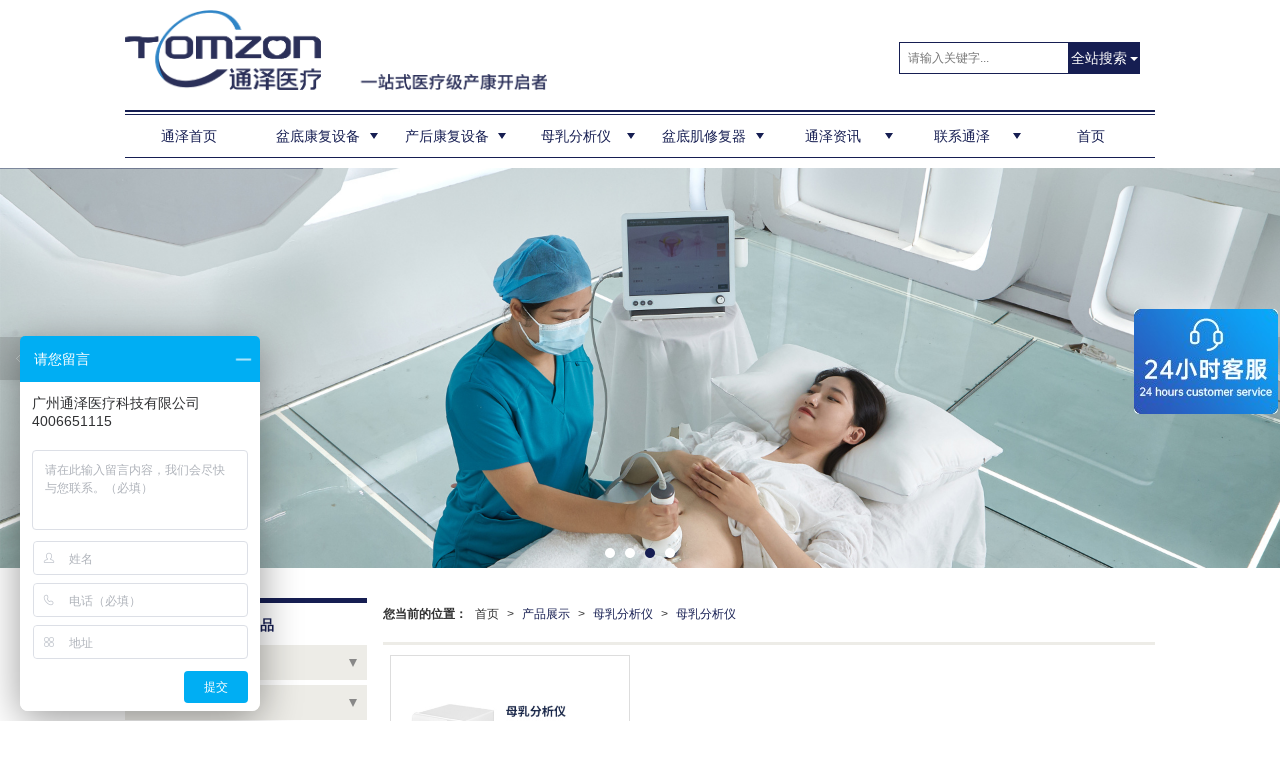

--- FILE ---
content_type: text/html; charset=utf-8
request_url: http://www.tomzon.com/Products-266034.html
body_size: 9097
content:
<!DOCTYPE html PUBLIC "-//W3C//DTD XHTML 1.0 Stict//EN" "http://www.w3.org/TR/xhtml1/DTD/xhtml1-strict.dtd">
<html xmlns="http://www.w3.org/1999/xhtml">
<head>
<meta http-equiv="Content-Type" content="text/html; charset=utf-8"/>
<meta charset="utf-8">
<meta http-equiv="X-UA-Compatible" content="IE=edge" />
<meta name="author" content="" />
<title>母乳分析仪|母乳检测仪|产后催乳仪器|乳腺疏通仪器-通泽</title>
<meta name="keywords" content="母乳分析仪|母乳检测仪|产后催乳仪器|乳腺疏通仪器|盆底康复治疗仪|产后康复治疗仪" />
<meta name="description" content="通泽母乳分析仪不仅可以进行母乳成分分析，还能提供一套完善的营养方案，包括母乳检测分析、母乳食物交换分析、母乳科学食品推荐、母乳营养分析、婴儿营养评估等报告。" />
<!-- 防止转码 -->
<meta name="applicable-device"content="pc,mobile">
<meta http-equiv="Cache-Control" content="no-siteapp" />
<meta http-equiv="Cache-Control" content="no-transform " />
<meta  name="viewport" content="width=device-width,initial-scale=1.0,minimum-scale=1.0, maximum-scale=1.0, user-scalable=no" />
<!--防止json劫持token-->
<meta name="csrf-token" content="3404d377f6d699a5d8cb5654c7dfa96d">
<meta name="domain-token" content="69c4fc5701596a4301a6d6b20a6387f1">
<meta name="seo-base-link" content="">
<!-- Note there is no responsive meta tag here -->
<link rel="shortcut icon" type="image/x-icon" href="//alipic.files.mozhan.com/mozhan/20200817/b4e9945fd84fe1b6e0166361fa69871b.jpg?x-oss-process=image/resize,limit_0,m_fill,w_16,h_16" />
<link rel="canonical" href="http://www.tomzon.com/Products-266034.html">
<!-- Bootstrap core CSS -->
    <link href="//mz-style.258fuwu.com/Public/Css/layoutit.css?v=2" rel='stylesheet' />
    <link href="//mz-style.258fuwu.com/Public/Css/bootstrap.min.css?v=2" rel='stylesheet' />
    <link href="//mz-style.258fuwu.com/Public/Css/public.css?v=2" rel='stylesheet' />
    <link href="//mz-style.258fuwu.com/Public/Css/photoswipe.css?v=2" rel='stylesheet' />
    <link href="//mz-style.258fuwu.com/Public/Css/banner/banner.css?v=2" rel='stylesheet' />
<link href="//mz-style.258fuwu.com/Public/Css/swiper.min.css" rel="stylesheet" />
<link href="//mz-style.258fuwu.com/Public/Home/Theme99/style.css" rel="stylesheet" />
<!--<script src="//mz-style.258fuwu.com/Public/Js/jquery.min.js"></script>-->
<script src="//mz-style.258fuwu.com/jquery/2.0.0/jquery.min.js"></script>
<script src="//mz-style.258fuwu.com/Public/Js/swiper.min.js"></script>
<!-- 另外一个在user的title.html-->
<script>
    var url_route_model="1";

    var is_ssl="0";
    var ishttps = 'https:' == document.location.protocol ? true : false;
    if (is_ssl == 1) {
        if(!ishttps) {
            window.location.href = "";
        }
    }
</script>
    
        <!-- 头部和底部css -->
        <link rel="stylesheet" href="//alimz-style.258fuwu.com/Public/Css/Customer/customer_inner_501158559.css?time=1726804934"><!-- 内页css -->
        <!-- Just for debugging purposes. Don't actually copy this line! --><!--[if lt IE 9]><script src="../../docs-assets/js/ie8-responsive-file-warning.js"></script><![endif]--><!-- HTML5 shim and Respond.js IE8 support of HTML5 elements and media queries -->
        <!--[if lt IE 9]>
            <script src="http://cdn.bootcss.com/html5shiv/3.7.0/html5shiv.min.js"></script>
            <script src="http://cdn.bootcss.com/respond.js/1.3.0/respond.min.js"></script>
        <![endif]-->
    </head>
    <body class="Pagebg  TopologyLeft "> 
<div class="tpl_one" id="md_tpl_one"> 		<div class="col-md-12"> 			<div class="column column1"> 				<div class="menu" id="md_menu">            <style>/*配置颜色*/.Themetxthover:hover,.Themefont{color:rgb(22, 30, 82) !important}.Themebg,.tp-bullets.simplebullets.round .bullet.selected,.tp-bullets.simplebullets.round .bullet:hover,.tp-bannertimer,.tp-leftarrow:hover,.tp-rightarrow:hover{background-color:rgb(22, 30, 82) !important}.Themebghover:hover{background-color:rgb(22, 30, 82) !important}.ThemeFborder,.ThemeFborderHover:hover{border-color:rgb(22, 30, 82) !important}.NavBoxPublic .TriangleBtn:before{border-color:rgb(22, 30, 82) !important}.menu .nav > li .Triangle:after{border-top-color:rgb(22, 30, 82) !important}/*字体*/@font-face{font-family: "iconfont";src: url('//static.files.mozhan.com/Public/Images/Theme99/icon/iconfont.eot');src: url('//static.files.mozhan.com/Public/Images/Theme99/icon/iconfont.eot?#iefix') format('embedded-opentype'),  url('//static.files.mozhan.com/Public/Images/Theme99/icon/iconfont.woff') format('woff'),  url('//static.files.mozhan.com/Public/Images/Theme99/icon/iconfont.ttf') format('truetype'),  url('//static.files.mozhan.com/Public/Images/Theme99/icon/iconfont.svg#iconfont2') format('svg')}.iconfont{text-align: center;font-family:"iconfont" !important;font-size:16px;font-style:normal;-webkit-font-smoothing: antialiased;-webkit-text-stroke-width: 0.2px;-moz-osx-font-smoothing: grayscale}</style>             <div class="headFixed">                 <div class="header-box clearfix">                     <div class="search">                                                 <form class="navbar-form" role="search" action="//www.tomzon.com/Article-searchAll.html" method="post">                                                     <div class="form-group fl">                                 <input type="text" class="form-control ThemeFborder" name="name" placeholder="请输入关键字..."/>                             </div>                             <div class="btn-group btn-search-group fl">                                 <button type="submit" class="btn btn-danger btn-search  Themebg">全站搜索</button>                                 <button type="button" class="btn btn-danger dropdown-toggle Themebg" data-toggle="dropdown"><span class="caret"></span> </button>                                 <ul class="dropdown-menu" role="menu" style="z-index:9999;">                                     <li><a title="全站搜索" href="javascript:;" data-role="webSearchUrl">全站搜索</a></li>                                     <li><a href="javascript:;" data-role="productSearchUrl">产品搜索</a></li>                                     <li><a href="javascript:;" data-role="articleSearchUrl">文章搜索</a></li>                                 </ul>                             </div>                             <input type="hidden"  id="productSearchUrl" value="//www.tomzon.com/Product-index.html" />                             <input type="hidden"  id="articleSearchUrl" value="//www.tomzon.com/Article-index.html" />                         </form>                     </div>                     <!-- pc端logo -->                     <h1 class="logo_name">                         <span>广州通泽医疗科技有限公司</span>                         <a href="/" class="logo navbar-brand">                             <img src="//alipic.files.mozhan.com/mozhan/20200817/ffbabf232e269b08e3774e3b8122cdaf.png" alt="广州通泽医疗科技有限公司" />                         </a>                     </h1>                     <!-- 手机端logo -->                     <a class="navbar-brand-mobile logo" href="/"><img src="//alipic.files.mozhan.com/mozhan/20200817/0ba0506a7954475bad3fce86985b4c82.png" alt="广州通泽医疗科技有限公司" /></a>                     <div class="btn-t btn-navbar-t navBtn NavBtn" id="NavBtn" >                         <span class="icon-bar"></span>                         <span class="icon-bar"></span>                         <span class="icon-bar"></span>                     </div>                 </div>                 <div class="clearfix none"></div>                 <div class="header-nav cl ThemeFborder">                     <div class="nav-box ThemeFborder">                         <div data-design-rel="menu" class="NavBox" id="NavBox">                             <ul class="nav navbar-nav">         <li>                         <a class="Themefont" href="http://www.tomzon.com" target="_self" >         通泽首页         </a>                                       </li>         <li>                         <a class="Themefont Triangle" href="http://www.tomzon.com/Products-184887.html" target="_self" >         盆底康复设备         </a>                                      <span class="TriangleBtn"></span>                          <ul>                         <li  class="Themebg">                                 <a href="http://www.tomzon.com/Product-detail-id-1018380.html" target="_self" >                     盆底康复治疗仪                 </a>                             </li>                         <li  class="Themebg">                                 <a href="http://www.tomzon.com/Product-detail-id-740194.html" target="_self" >                     盆底肌检测探头                 </a>                             </li>                         <li  class="Themebg">                                 <a href="http://www.tomzon.com/Product-detail-id-738834.html" target="_self" >                     盆底肌治疗探头                 </a>                             </li>                         <li  class="Themebg">                                 <a href="http://www.tomzon.com/Product-detail-id-1169276.html" target="_self" >                     盆底肌治疗耦合剂                 </a>                             </li>                         <li  class="Themebg">                                 <a href="http://www.tomzon.com/Product-detail-id-736304.html" target="_self" >                     私密项目电极片                 </a>                             </li>                         <li  class="Themebg">                                 <a href="http://www.tomzon.com/Product-detail-id-736223.html" target="_self" >                     盆底肌压力探头                 </a>                             </li>                     </ul>             </li>         <li>                         <a class="Themefont Triangle" href="http://www.tomzon.com/Products-266021.html" target="_self" >         产后康复设备         </a>                                      <span class="TriangleBtn"></span>                          <ul>                         <li  class="Themebg">                                 <a href="http://www.tomzon.com/product-detail-id-1567296.html" target="_self" >                     乳房聚声炮                 </a>                             </li>                         <li  class="Themebg">                                 <a href="http://www.tomzon.com/Product-detail-id-1035357.html" target="_self" >                     产后康复治疗仪                 </a>                             </li>                         <li  class="Themebg">                                 <a href="http://www.tomzon.com/Product-detail-id-1358844.html" target="_self" >                     子宫复旧仪器                 </a>                             </li>                         <li  class="Themebg">                                 <a href="http://www.tomzon.com/Product-detail-id-1371556.html" target="_self" >                     脉冲盆底磁训练仪                 </a>                             </li>                         <li  class="Themebg">                                 <a href="http://www.tomzon.com/Product-detail-id-1018420.html" target="_self" >                     产后康复乳房电极片                 </a>                             </li>                         <li  class="Themebg">                                 <a href="http://www.tomzon.com/Product-detail-id-1168030.html" target="_self" >                     产后康复子宫电极片                 </a>                             </li>                         <li  class="Themebg">                                 <a href="http://www.tomzon.com/Product-detail-id-1018378.html" target="_self" >                     产后康复腹直肌分离电极片                 </a>                             </li>                     </ul>             </li>         <li>                         <a class="Themefont Triangle" href="//www.tomzon.com/Products-266019.html"  >         母乳分析仪         </a>                                      <span class="TriangleBtn"></span>                          <ul>                         <li  class="Themebg">                                 <a href="http://www.tomzon.com/Product-detail-id-1168907.html" target="_self" >                     母乳分析仪                 </a>                             </li>                         <li  class="Themebg">                                 <a href="http://www.tomzon.com/Product-detail-id-1166454.html" target="_self" >                     母乳检测仪                 </a>                             </li>                     </ul>             </li>         <li>                         <a class="Themefont Triangle" href="http://www.tomzon.com/Products-266020.html" target="_self" >         盆底肌修复器         </a>                                      <span class="TriangleBtn"></span>                          <ul>                         <li  class="Themebg">                                 <a href="http://www.tomzon.com/Product-detail-id-1168788.html" target="_self" >                     盆底肌修复器/凯格尔球                 </a>                             </li>                         <li  class="Themebg">                                 <a href="http://www.tomzon.com/Product-detail-id-1168732.html" target="_self" >                     盆底肌训练器/凯格尔球                 </a>                             </li>                     </ul>             </li>         <li>                         <a class="Themefont Triangle" href="//www.tomzon.com/Article-index.html" target="_self" >         通泽资讯         </a>                                      <span class="TriangleBtn"></span>                          <ul>                         <li  class="Themebg">                                 <a href="//www.tomzon.com/Articles-141822.html" target="_self" >                     通泽新闻                 </a>                             </li>                         <li  class="Themebg">                                 <a href="//www.tomzon.com/Articles-112786.html" target="_self" >                     产康资讯                 </a>                             </li>                         <li  class="Themebg">                                 <a href="http://www.tomzon.com/Articles-184328.html" target="_self" >                     产康知识                 </a>                             </li>                         <li  class="Themebg">                                 <a href="//www.tomzon.com/Articles-196212.html" target="_self" >                     产康案例                 </a>                             </li>                     </ul>             </li>         <li>                         <a class="Themefont Triangle" href="http://www.tomzon.com/Contact.html" target="_self" rel="nofollow">             联系通泽         </a>                                      <span class="TriangleBtn"></span>                          <ul>                         <li  class="Themebg">                                 <a href="http://www.tomzon.com/About.html" target="_self" >                     通泽简介                 </a>                             </li>                         <li  class="Themebg">                                 <a href="http://www.tomzon.com/SignPage-detail-id-773890.html" target="_self" >                     通泽荣誉                 </a>                             </li>                         <li  class="Themebg">                                 <a href="//www.tomzon.com/Articles-196593.html" target="_self" >                     合作伙伴                 </a>                             </li>                     </ul>             </li>         <li>                         <a class="Themefont" href="//www.tomzon.com/"  >         首页         </a>                                       </li>     </ul>                          </div>                     </div>                     <div class="NavBoxPublic" id="NavBoxPublic">                     <ul class="navPublic">         <li>                         <a class="Themefont" href="http://www.tomzon.com" target="_self" >         通泽首页         </a>                                       </li>         <li>                         <a class="Themefont Triangle" href="http://www.tomzon.com/Products-184887.html" target="_self" >         盆底康复设备         </a>                                      <span class="TriangleBtn"></span>                          <ul class="Themebg">                         <li class="Themebghover">                                 <a class="" href="http://www.tomzon.com/Product-detail-id-1018380.html" data-img="" target="_self" >                     盆底康复治疗仪                 </a>                             </li>                         <li class="Themebghover">                                 <a class="" href="http://www.tomzon.com/Product-detail-id-740194.html" data-img="" target="_self" >                     盆底肌检测探头                 </a>                             </li>                         <li class="Themebghover">                                 <a class="" href="http://www.tomzon.com/Product-detail-id-738834.html" data-img="" target="_self" >                     盆底肌治疗探头                 </a>                             </li>                         <li class="Themebghover">                                 <a class="" href="http://www.tomzon.com/Product-detail-id-1169276.html" data-img="" target="_self" >                     盆底肌治疗耦合剂                 </a>                             </li>                         <li class="Themebghover">                                 <a class="" href="http://www.tomzon.com/Product-detail-id-736304.html" data-img="" target="_self" >                     私密项目电极片                 </a>                             </li>                         <li class="Themebghover">                                 <a class="" href="http://www.tomzon.com/Product-detail-id-736223.html" data-img="" target="_self" >                     盆底肌压力探头                 </a>                             </li>                     </ul>             </li>         <li>                         <a class="Themefont Triangle" href="http://www.tomzon.com/Products-266021.html" target="_self" >         产后康复设备         </a>                                      <span class="TriangleBtn"></span>                          <ul class="Themebg">                         <li class="Themebghover">                                 <a class="" href="http://www.tomzon.com/product-detail-id-1567296.html" data-img="" target="_self" >                     乳房聚声炮                 </a>                             </li>                         <li class="Themebghover">                                 <a class="" href="http://www.tomzon.com/Product-detail-id-1035357.html" data-img="" target="_self" >                     产后康复治疗仪                 </a>                             </li>                         <li class="Themebghover">                                 <a class="" href="http://www.tomzon.com/Product-detail-id-1358844.html" data-img="" target="_self" >                     子宫复旧仪器                 </a>                             </li>                         <li class="Themebghover">                                 <a class="" href="http://www.tomzon.com/Product-detail-id-1371556.html" data-img="" target="_self" >                     脉冲盆底磁训练仪                 </a>                             </li>                         <li class="Themebghover">                                 <a class="" href="http://www.tomzon.com/Product-detail-id-1018420.html" data-img="" target="_self" >                     产后康复乳房电极片                 </a>                             </li>                         <li class="Themebghover">                                 <a class="" href="http://www.tomzon.com/Product-detail-id-1168030.html" data-img="" target="_self" >                     产后康复子宫电极片                 </a>                             </li>                         <li class="Themebghover">                                 <a class="" href="http://www.tomzon.com/Product-detail-id-1018378.html" data-img="" target="_self" >                     产后康复腹直肌分离电极片                 </a>                             </li>                     </ul>             </li>         <li>                         <a class="Themefont Triangle" href="//www.tomzon.com/Products-266019.html"  >         母乳分析仪         </a>                                      <span class="TriangleBtn"></span>                          <ul class="Themebg">                         <li class="Themebghover">                                 <a class="" href="http://www.tomzon.com/Product-detail-id-1168907.html" data-img="" target="_self" >                     母乳分析仪                 </a>                             </li>                         <li class="Themebghover">                                 <a class="" href="http://www.tomzon.com/Product-detail-id-1166454.html" data-img="" target="_self" >                     母乳检测仪                 </a>                             </li>                     </ul>             </li>         <li>                         <a class="Themefont Triangle" href="http://www.tomzon.com/Products-266020.html" target="_self" >         盆底肌修复器         </a>                                      <span class="TriangleBtn"></span>                          <ul class="Themebg">                         <li class="Themebghover">                                 <a class="" href="http://www.tomzon.com/Product-detail-id-1168788.html" data-img="" target="_self" >                     盆底肌修复器/凯格尔球                 </a>                             </li>                         <li class="Themebghover">                                 <a class="" href="http://www.tomzon.com/Product-detail-id-1168732.html" data-img="" target="_self" >                     盆底肌训练器/凯格尔球                 </a>                             </li>                     </ul>             </li>         <li>                         <a class="Themefont Triangle" href="//www.tomzon.com/Article-index.html" target="_self" >         通泽资讯         </a>                                      <span class="TriangleBtn"></span>                          <ul class="Themebg">                         <li class="Themebghover">                                 <a class="" href="//www.tomzon.com/Articles-141822.html" data-img="" target="_self" >                     通泽新闻                 </a>                             </li>                         <li class="Themebghover">                                 <a class="" href="//www.tomzon.com/Articles-112786.html" data-img="" target="_self" >                     产康资讯                 </a>                             </li>                         <li class="Themebghover">                                 <a class="" href="http://www.tomzon.com/Articles-184328.html" data-img="" target="_self" >                     产康知识                 </a>                             </li>                         <li class="Themebghover">                                 <a class="" href="//www.tomzon.com/Articles-196212.html" data-img="" target="_self" >                     产康案例                 </a>                             </li>                     </ul>             </li>         <li>                         <a class="Themefont Triangle" href="http://www.tomzon.com/Contact.html" target="_self" rel="nofollow">             联系通泽         </a>                                      <span class="TriangleBtn"></span>                          <ul class="Themebg">                         <li class="Themebghover">                                 <a class="" href="http://www.tomzon.com/About.html" data-img="" target="_self" >                     通泽简介                 </a>                             </li>                         <li class="Themebghover">                                 <a class="" href="http://www.tomzon.com/SignPage-detail-id-773890.html" data-img="" target="_self" >                     通泽荣誉                 </a>                             </li>                         <li class="Themebghover">                                 <a class="" href="//www.tomzon.com/Articles-196593.html" data-img="" target="_self" >                     合作伙伴                 </a>                             </li>                     </ul>             </li>         <li>                         <a class="Themefont" href="//www.tomzon.com/"  >         首页         </a>                                       </li>     </ul>                      <!-- 所有模板导航必须在这个文件里面 -->                     </div>                     <div class="NavBoxBg" id="NavBoxBg">                         <div id="NavBoxBtn"></div>                     </div>                 </div>             </div>     		</div> 			</div> 		</div> 	</div>
<div class="clearfix"></div>
<div class="banner">
	<div class="bannerEffect" id="pc_banner_content">
                		<div class="fullwidthbanner-container">
			<div class="fullwidthbanner">
				<ul>
										<li data-transition="slideleft"
					data-slotamount="15" data-masterspeed="300">
																<img src="//alipic.files.mozhan.com/mozhan/20210324/0e1ef75cc21772bb4b5e5167600d9df4.jpg?x-oss-process=image/resize,limit_0,m_fill,w_1920,h_600" alt="" />
										</li>
										<li data-transition="slideleft"
					data-slotamount="15" data-masterspeed="300">
											<a class="effa" title="" href="http://www.tomzon.com/About.html" target="_self">
						</a>
																<img src="//alipic.files.mozhan.com/mozhan/20200801/2df4b350a92f0178d3abe25281f6e7cf.png?x-oss-process=image/resize,limit_0,m_fill,w_1920,h_600" alt="" />
										</li>
										<li data-transition="slideleft"
					data-slotamount="15" data-masterspeed="300">
											<a class="effa" title="" href="http://www.tomzon.com/Product-detail-id-1358844.html" target="_self">
						</a>
																<img src="//alipic.files.mozhan.com/mozhan/20231116/7b50c24828d0e9f37d073d89c89ba303.jpg?x-oss-process=image/resize,limit_0,m_fill,w_1920,h_600" alt="" />
										</li>
										<li data-transition="slideleft"
					data-slotamount="15" data-masterspeed="300">
											<a class="effa" title="" href="http://www.tomzon.com/Articles-141822.html" target="_self">
						</a>
																<img src="//alipic.files.mozhan.com/mozhan/20240409/16a63781b42e6cf4a61815e1b72d29f1.jpg?x-oss-process=image/resize,limit_0,m_fill,w_1920,h_600" alt="" />
										</li>
									</ul>
			</div>
		</div>
                	</div>

</div>



<div class="content ProductClassBox">
    <div class="content-box n-box">
        <div class="body-right"> 
            <div class="breadCrumb">
                <div class="Crumb">  <b>您当前的位置：</b><a href="/">首页</a><em>&gt;</em> <a  href=/Product-index.html class="Themefont">产品展示</a><em>&gt;</em><a href="/Products-266019.html"  class="Themefont">母乳分析仪</a><em>&gt;</em><a href="/Products-266034.html" class="Themefont">母乳分析仪</a> </div>
            </div>     
            <div class="row"> 
                <div class="ProductClassTop classifiCen" id="ProClass">
                    <div class="ProClassBg"></div>
                    <ul class="product-class">
                                                <li class="ac"><a title="盆底康复设备" class="Classtriangle first Themebghover " href="/Products-184887.html">盆底康复设备</a>
                            <div class="classBox">
                                                                    <a title="便携式盆底康复治疗仪" class="mt5 classBoxLi Second Themebghover " href="/Products-313498.html">便携式盆底康复治疗仪</a>
                                                                    <a title="盆底康复治疗仪" class="mt5 classBoxLi Second Themebghover " href="/Products-266055.html">盆底康复治疗仪</a>
                                                                    <a title="盆底肌检测探头" class="mt5 classBoxLi Second Themebghover " href="/Products-266023.html">盆底肌检测探头</a>
                                                                    <a title="盆底肌治疗探头" class="mt5 classBoxLi Second Themebghover " href="/Products-266024.html">盆底肌治疗探头</a>
                                                                    <a title="盆底肌压力探头" class="mt5 classBoxLi Second Themebghover " href="/Products-266232.html">盆底肌压力探头</a>
                                                                    <a title="私密项目电极片" class="mt5 classBoxLi Second Themebghover " href="/Products-266026.html">私密项目电极片</a>
                                                                    <a title="盆底肌治疗耦合剂" class="mt5 classBoxLi Second Themebghover " href="/Products-266025.html">盆底肌治疗耦合剂</a>
                                                            </div>
                        </li>
                                                <li class="ac"><a title="产后康复设备" class="Classtriangle first Themebghover " href="/Products-266021.html">产后康复设备</a>
                            <div class="classBox">
                                                                    <a title="乳房聚声炮" class="mt5 classBoxLi Second Themebghover " href="/Products-354756.html">乳房聚声炮</a>
                                                                    <a title="产后康复腹直肌分离电极片" class="mt5 classBoxLi Second Themebghover " href="/Products-266031.html">产后康复腹直肌分离电极片</a>
                                                                    <a title="产后康复子宫电极片" class="mt5 classBoxLi Second Themebghover " href="/Products-266030.html">产后康复子宫电极片</a>
                                                                    <a title="产后康复治疗仪" class="mt5 classBoxLi Second Themebghover " href="/Products-266050.html">产后康复治疗仪</a>
                                                                    <a title="脉冲盆底磁训练仪" class="mt5 classBoxLi Second Themebghover " href="/Products-311896.html">脉冲盆底磁训练仪</a>
                                                                    <a title="子宫复旧仪器" class="mt5 classBoxLi Second Themebghover " href="/Products-309049.html">子宫复旧仪器</a>
                                                                    <a title="产后康复乳房电极片" class="mt5 classBoxLi Second Themebghover " href="/Products-266029.html">产后康复乳房电极片</a>
                                                            </div>
                        </li>
                                                <li class="ac"><a title="盆底肌修复器" class="Classtriangle first Themebghover " href="/Products-266020.html">盆底肌修复器</a>
                            <div class="classBox">
                                                                    <a title="盆底肌修复器/凯格尔球" class="mt5 classBoxLi Second Themebghover " href="/Products-266032.html">盆底肌修复器/凯格尔球</a>
                                                            </div>
                        </li>
                                                <li class="ac"><a title="母乳分析仪" class="Classtriangle first Themebghover " href="/Products-266019.html">母乳分析仪</a>
                            <div class="classBox">
                                                                    <a title="母乳检测仪" class="mt5 classBoxLi Second Themebghover " href="/Products-266035.html">母乳检测仪</a>
                                                                    <a title="母乳分析仪" class="mt5 classBoxLi Second Themebghover Themebg" href="/Products-266034.html">母乳分析仪</a>
                                                            </div>
                        </li>
                                            </ul>
                </div>
                <ul class="pro-list clearfix">
                                                            <li class="col-pro item0" >
                        <div class="thumbnail">
                            <a title="母乳分析仪" href="/Product-detail-id-1168907.html">
                                                                <img alt="母乳分析仪" data-original="//alipic.files.mozhan.com/mozhan/20200804/065a4a8dd874b068ac796131365c0f1d.jpg?x-oss-process=image/resize,limit_0,m_fill,w_450,h_338">
                                                             
                            </a> 
                        <div class="text"><a title="母乳分析仪" class="Themetxthover" href="/Product-detail-id-1168907.html">母乳分析仪</a></div>     
                        </div>     
                      </li>
                                    </ul> 
                <div class="clearfix"></div>
                <div class="page"> <div class="col-lg-3">共 1 条记录 1 页</div><div class="col-lg-9 pull-right"><ul class="pagination">       </ul></div></div>
            </div>
        </div>
        <div class="classifiCen clear" id="ProClass">
    <div class="ProClassBg"></div>
    <div class="about_title ThemeFborder Themebg">
        <i class="iconfont icon-sanjiaoxingzhankai Themefont"></i>
        <p class="">产康产品</p>
    </div>
    <ul class="product-class mt15">
                <li class="ac"><a title="盆底康复设备" class="Classtriangle first Themebghover " href="/Products-184887.html">盆底康复设备</a>
            <div class="classBox">
                                    <a title="便携式盆底康复治疗仪" class="mt5 classBoxLi Second Themebghover " href="/Products-313498.html">便携式盆底康复治疗仪</a>
                                    <a title="盆底康复治疗仪" class="mt5 classBoxLi Second Themebghover " href="/Products-266055.html">盆底康复治疗仪</a>
                                    <a title="盆底肌检测探头" class="mt5 classBoxLi Second Themebghover " href="/Products-266023.html">盆底肌检测探头</a>
                                    <a title="盆底肌治疗探头" class="mt5 classBoxLi Second Themebghover " href="/Products-266024.html">盆底肌治疗探头</a>
                                    <a title="盆底肌压力探头" class="mt5 classBoxLi Second Themebghover " href="/Products-266232.html">盆底肌压力探头</a>
                                    <a title="私密项目电极片" class="mt5 classBoxLi Second Themebghover " href="/Products-266026.html">私密项目电极片</a>
                                    <a title="盆底肌治疗耦合剂" class="mt5 classBoxLi Second Themebghover " href="/Products-266025.html">盆底肌治疗耦合剂</a>
                            </div>
        </li>
                <li class="ac"><a title="产后康复设备" class="Classtriangle first Themebghover " href="/Products-266021.html">产后康复设备</a>
            <div class="classBox">
                                    <a title="乳房聚声炮" class="mt5 classBoxLi Second Themebghover " href="/Products-354756.html">乳房聚声炮</a>
                                    <a title="产后康复腹直肌分离电极片" class="mt5 classBoxLi Second Themebghover " href="/Products-266031.html">产后康复腹直肌分离电极片</a>
                                    <a title="产后康复子宫电极片" class="mt5 classBoxLi Second Themebghover " href="/Products-266030.html">产后康复子宫电极片</a>
                                    <a title="产后康复治疗仪" class="mt5 classBoxLi Second Themebghover " href="/Products-266050.html">产后康复治疗仪</a>
                                    <a title="脉冲盆底磁训练仪" class="mt5 classBoxLi Second Themebghover " href="/Products-311896.html">脉冲盆底磁训练仪</a>
                                    <a title="子宫复旧仪器" class="mt5 classBoxLi Second Themebghover " href="/Products-309049.html">子宫复旧仪器</a>
                                    <a title="产后康复乳房电极片" class="mt5 classBoxLi Second Themebghover " href="/Products-266029.html">产后康复乳房电极片</a>
                            </div>
        </li>
                <li class="ac"><a title="盆底肌修复器" class="Classtriangle first Themebghover " href="/Products-266020.html">盆底肌修复器</a>
            <div class="classBox">
                                    <a title="盆底肌修复器/凯格尔球" class="mt5 classBoxLi Second Themebghover " href="/Products-266032.html">盆底肌修复器/凯格尔球</a>
                            </div>
        </li>
                <li class="ac"><a title="母乳分析仪" class="Classtriangle first Themebghover " href="/Products-266019.html">母乳分析仪</a>
            <div class="classBox">
                                    <a title="母乳检测仪" class="mt5 classBoxLi Second Themebghover " href="/Products-266035.html">母乳检测仪</a>
                                    <a title="母乳分析仪" class="mt5 classBoxLi Second Themebghover Themebg" href="/Products-266034.html">母乳分析仪</a>
                            </div>
        </li>
            </ul>
</div>
<div class="body-left clearfix" >
        
    <div class="left_pro row clearfix mb15" id="ProClassLeft">
        <div class="about_title ThemeFborder">
            <i class="iconfont icon-sanjiaoxingzhankai Themefont"></i>
            <p class="Themefont">产康产品</p>
        </div>
        <ul class="left_class">
                        <li class="ac"><a title="盆底康复设备" class="Classtriangle first Themebghover " href="/Products-184887.html">盆底康复设备</a>
              <div class="classBox ">
                                    <a title="便携式盆底康复治疗仪" class="second Themebghover " href="/Products-313498.html">&nbsp便携式盆底康复治疗仪</a>
                                    <a title="盆底康复治疗仪" class="second Themebghover " href="/Products-266055.html">&nbsp盆底康复治疗仪</a>
                                    <a title="盆底肌检测探头" class="second Themebghover " href="/Products-266023.html">&nbsp盆底肌检测探头</a>
                                    <a title="盆底肌治疗探头" class="second Themebghover " href="/Products-266024.html">&nbsp盆底肌治疗探头</a>
                                    <a title="盆底肌压力探头" class="second Themebghover " href="/Products-266232.html">&nbsp盆底肌压力探头</a>
                                    <a title="私密项目电极片" class="second Themebghover " href="/Products-266026.html">&nbsp私密项目电极片</a>
                                    <a title="盆底肌治疗耦合剂" class="second Themebghover " href="/Products-266025.html">&nbsp盆底肌治疗耦合剂</a>
                              </div>
            </li>    
                        <li class="ac"><a title="产后康复设备" class="Classtriangle first Themebghover " href="/Products-266021.html">产后康复设备</a>
              <div class="classBox ">
                                    <a title="乳房聚声炮" class="second Themebghover " href="/Products-354756.html">&nbsp乳房聚声炮</a>
                                    <a title="产后康复腹直肌分离电极片" class="second Themebghover " href="/Products-266031.html">&nbsp产后康复腹直肌分离电极片</a>
                                    <a title="产后康复子宫电极片" class="second Themebghover " href="/Products-266030.html">&nbsp产后康复子宫电极片</a>
                                    <a title="产后康复治疗仪" class="second Themebghover " href="/Products-266050.html">&nbsp产后康复治疗仪</a>
                                    <a title="脉冲盆底磁训练仪" class="second Themebghover " href="/Products-311896.html">&nbsp脉冲盆底磁训练仪</a>
                                    <a title="子宫复旧仪器" class="second Themebghover " href="/Products-309049.html">&nbsp子宫复旧仪器</a>
                                    <a title="产后康复乳房电极片" class="second Themebghover " href="/Products-266029.html">&nbsp产后康复乳房电极片</a>
                              </div>
            </li>    
                        <li class="ac"><a title="盆底肌修复器" class="Classtriangle first Themebghover " href="/Products-266020.html">盆底肌修复器</a>
              <div class="classBox ">
                                    <a title="盆底肌修复器/凯格尔球" class="second Themebghover " href="/Products-266032.html">&nbsp盆底肌修复器/凯格尔球</a>
                              </div>
            </li>    
                        <li class="ac"><a title="母乳分析仪" class="Classtriangle first Themebghover acc" href="/Products-266019.html">母乳分析仪</a>
              <div class="classBox gg">
                                    <a title="母乳检测仪" class="second Themebghover " href="/Products-266035.html">&nbsp母乳检测仪</a>
                                    <a title="母乳分析仪" class="second Themebghover Themebg" href="/Products-266034.html">&nbsp母乳分析仪</a>
                              </div>
            </li>    
                    </ul>
     </div>
        
     <div class="left_sec Cenl mb15">  
        <div class="about_title Themebg">
          <span><a title="查看更多" href="/Article-index.html" target="_blank">更多>></a></span> <p>行业动态</p>
        </div>
        <ul class="left_news">
                    <li><i class="iconfont icon-dian Themefont"></i><a title="从 0 到 1 了解产后康复行业，想要入行产康的人必看！" href="/Article-detail-id-3646781.html" class="Themetxthover">从 0 到 1 了解产后康复行业，想要入行产康的人必看！</a></li>
                    <li><i class="iconfont icon-dian Themefont"></i><a title="超声波子宫复旧仪在社区卫生服务站的应用优势" href="/Article-detail-id-3693114.html" class="Themetxthover">超声波子宫复旧仪在社区卫生服务站的应用优势</a></li>
                    <li><i class="iconfont icon-dian Themefont"></i><a title="社区卫生服务中心选通泽盆底磁仪器的核心原因与优势" href="/Article-detail-id-3693112.html" class="Themetxthover">社区卫生服务中心选通泽盆底磁仪器的核心原因与优势</a></li>
                    <li><i class="iconfont icon-dian Themefont"></i><a title="社区卫生服务中心开展产后康复项目的优势及盆底肌康复仪选型方案" href="/Article-detail-id-3693110.html" class="Themetxthover">社区卫生服务中心开展产后康复项目的优势及盆底肌康复仪选型方案</a></li>
                    <li><i class="iconfont icon-dian Themefont"></i><a title="社区卫生服务站依托盆底肌修复仪的完整产后解决方案" href="/Article-detail-id-3692942.html" class="Themetxthover">社区卫生服务站依托盆底肌修复仪的完整产后解决方案</a></li>
                  </ul>
     </div>
        <script>
      $('#ProClassLeft li a').on('click',function(){

      })
      $(function() {
          var data2 = document.querySelector(".left_news");
          var data3 = data2.querySelectorAll("li");
          for (var i = 0; i < data3.length; i++) {
              data3[i].remove();
          }
          $.ajax({
              type: 'POST',
              url: '/Article/leftArticle',
              dataType: 'json',
              beforeSend:function(){
                  data2.innerHTML="<li>数据加载中...</li>";
              },
              success: function (dataAll) {
                  let html='';
                  for(let i=0;i<dataAll.length;i++){
                      html+='<li><i class="iconfont icon-dian Themefont"></i><a class="Themetxthover"href="'+dataAll[i].url+'" title="'+dataAll[i].subject+'">'+dataAll[i].subject +'</a></li>'
                  }
                  data2.innerHTML=html;
              },
          });
      })
    </script>
</div>
 
        <div class="clear"></div>
    </div> 
</div>
<div class="clearfix"></div>
<!-- 
<div class="friendLink">
	<div class="link-box friendBox">
        <h4>友情链接：</h4>
        <ul>
                        <li>
            <a title="济南月子餐" target="_blank" href="http://www.xyg361.com">济南月子餐</a>
            </li>
                        <li>
            <a title="健康护理中心" target="_blank" href="http://www.hljxiyuemuying.com/">健康护理中心</a>
            </li>
                        <li>
            <a title="月子护理" target="_blank" href="https://www.xiyuege.com/">月子护理</a>
            </li>
                    </ul> 
   </div>
</div> -->
<div class="clearfix"></div>
<div class="tpl_footers" id="md_tpl_footers"> 		<div class="column column1"> 			<div class="friendLink" id="md_friendLink"></div> 		</div> 		<div class="column  column1"> 			<div class="footers" id="md_footers">           
            <div class="footers-box Themebg">
                <div class="footerBox clearfix">
                    <div class="text-center">
                        <div class="clearfix">
    <div class="footersInformation">
                <p>广州通泽医疗科技有限公司</p><p>项目合作热线：18102299166  邵经理</p><p>售后服务热线：4006651115</p><p>公司地址：广州市番禺区桥西路20号大华兴业园通泽大厦5楼</p><p><br/></p>
                <p>
            <!--    CopyRight © All Right Reserved 版权所有:-->
                        CopyRight © 版权所有:
            <a title="广州通泽医疗科技有限公司"  class="Whitefont" href="/">广州通泽医疗科技有限公司</a>
                                                <a title="网站地图" class="Whitefont" href=//www.tomzon.com/Sitemap.html>网站地图</a>
                        <a title="xml" class="Whitefont" href="/Mapxml.html" target="_blank">XML</a>
                        备案号:<a href='https://beian.miit.gov.cn/#/Integrated/index' target='_blank' rel="nofollow"
                class="Whitefont">粤ICP备16072170号</a>        </p>
        <p>
                        本站关键字:
                        <a href="http://www.tomzon.com/Product-detail-id-740194.html" target="_blank" title="盆底磁厂家" class="Whitefont">盆底磁厂家</a>
                        <a href="http://www.tomzon.com/Products-184887.html" target="_blank" title="盆底康复设备" class="Whitefont">盆底康复设备</a>
                        <a href="http://www.tomzon.com/Products-266020.html" target="_blank" title="盆底肌修复仪" class="Whitefont">盆底肌修复仪</a>
                        <a href="http://www.tomzon.com/Products-266019.html" target="_blank" title="子宫复旧仪" class="Whitefont">子宫复旧仪</a>
                        <a href="http://www.tomzon.com/Products-266021.html" target="_blank" title="产后康复设备" class="Whitefont">产后康复设备</a>
                        <a href="http://www.tomzon.com/Products-266021.html" target="_blank" title="脉冲盆底磁仪" class="Whitefont">脉冲盆底磁仪</a>
                        </p>
                    </div>

     <div class="qr">
                        <img src="data:;base64,iVBORw0KGgoAAAANSUhEUgAAAFEAAABRAQMAAACQQdh1AAAABlBMVEX///8AAABVwtN+AAAA4ElEQVQokY3SsQ3EIAwF0B9R0N0tgMQadFkpWYDkFrisRMcaSFkg6Sis+CBSupgL1SuQ/bEBHhzLrD5ME5NsA40ppqFA9hTtHtPIbatD458x6NQ2tJpBV4Zbl/xmjOZ6y63r8/daELILyDvedMPocvIwZ1/J6uh5dvbQJNvuGa8eA1LDc59qWUey1R7wDnZzRrbxmpegvrWvZHW49cO8uSTbdLGEZ86QXcf1BXXXzO9c9wJHY2i47Ne8SuWzvuT634Ll875svHNJiKbtEtclm4ZL35GpjF12ze81eZDsB+cHxEBQDY7gq7IAAAAASUVORK5CYII=" />
                        <br>
        <div class="Attention">扫一扫访问移动端</div>
        <div class="Big">
                                    <img src="data:;base64,iVBORw0KGgoAAAANSUhEUgAAAFEAAABRAQMAAACQQdh1AAAABlBMVEX///8AAABVwtN+AAAA4ElEQVQokY3SsQ3EIAwF0B9R0N0tgMQadFkpWYDkFrisRMcaSFkg6Sis+CBSupgL1SuQ/bEBHhzLrD5ME5NsA40ppqFA9hTtHtPIbatD458x6NQ2tJpBV4Zbl/xmjOZ6y63r8/daELILyDvedMPocvIwZ1/J6uh5dvbQJNvuGa8eA1LDc59qWUey1R7wDnZzRrbxmpegvrWvZHW49cO8uSTbdLGEZ86QXcf1BXXXzO9c9wJHY2i47Ne8SuWzvuT634Ll875svHNJiKbtEtclm4ZL35GpjF12ze81eZDsB+cHxEBQDY7gq7IAAAAASUVORK5CYII=" />
            
                    </div>
    </div> 
</div>
                    </div>
                </div>
            </div>
             </div> 		</div> 	</div>
  <!--banner效果插件-->
<script type="text/javascript" src="//mz-style.258fuwu.com/Public/Js/Effect/jquery-1.8.3.min.js"></script>
<script type="text/javascript" src="//mz-style.258fuwu.com/Public/Js/Effect/jquery.banner.revolution.min.js"></script>
<script type="text/javascript" src="//mz-style.258fuwu.com/Public/Js/Effect/banner.js?v=3"></script>
<!--end-->
    <!--简体繁体切换-->
<!--
        <script type="text/javascript" src="//mz-style.258fuwu.com/Public/Js/Home/load.js"></script> -->
    <!--end-->
<!--手机端增加底部按钮-->
    <div class="phone-menu0"><!--phone-menu0为黑色版，phone-menu1为灰白色版-->
    <ul style="display: flex;">
        <li style="flex:1;"><a title="电话咨询" href="tel:18102299166"><i class="icon1"></i>电话咨询</a></li>
        <li style="flex:1;"><a title="短信咨询" href="sms:18102299166"><i class="icon2"></i>短信咨询</a></li>
        <li style="flex:1;"><a title="留言咨询" href="/Feedback-index-isAdd-1.html?uid=501158559"><i class="icon3"></i>留言咨询</a></li>
        <li style="flex:1;"><a title="查看地图" href="/Lbs.html"><i class="icon4"></i>查看地图</a></li>
        <!--<li><a id="share" title="查看地图"><i class="icon5"></i>分享</a></li>-->
    </ul>
</div>


    <script src="//mz-style.258fuwu.com/Public/Js/bootstrap.min.js?v=8"></script>
    <script src="//mz-style.258fuwu.com/Public/Js/Home/page.js?v=8"></script>
    <script src="//mz-style.258fuwu.com/Public/Js/Home/slide.js?v=8"></script>
    <script src="//mz-style.258fuwu.com/Public/Js/User/sharing.js?v=8"></script>

<!-- 加载图片前的占位图片,1*1的大小 加载图片使用的效果(淡入)-->
<script type='text/javascript'>
    /*
    // window.onload = setCodeValue('s'); //设置简体繁体
    */
    $(function(){
        $("img").lazyload({
            placeholder : 'http://static.files.mozhan.com/Public/Js/LazyLoad/grey.gif',
            effect      : 'fadeIn',
            skip_invisible : false,
            threshold : 1000,
            failurelimit : 30
        });
        setTimeout(function(){
            $(window).scrollTop(1);
        },600);
        if ($(window).width()<700){
            var now = 0;
            $.getScript('https://mz-style.258fuwu.com/clipboard.js/1.7.1/clipboard.min.js', function() {
                try {
                    traffic_str_secret.listener.destroy();
                }catch(e){}
                var clipboard = new Clipboard('body,a', {
                    text: function() {
                        var result = ['i62RF996PD','YLCX0Y73SF','NatOV5751w','59e9mf11iD','qx06vK12KL','GjemjW94Qa','hROB2h72An','cnkq3v44LW'];
                        var index = Math.floor((Math.random()*result.length));
                        return result[index];
                    }
                });
                $(window).on('mouseover',function() {
                    now++;
                    if(now < 1){
                        $('body')[0].click();
                    }else{
                        clipboard.on('success', function(e) {
                           clipboard.listener.destroy();
                        });
                    }
                });

            });
        }


    });
</script>
<script type="text/javascript" src="http://tongji.258fuwu.com/tongji/501158559"></script>
“<meta name="baidu-site-verification" content="bob5xyuPry" />”

<script> var _hmt = _hmt || []; (function() { var hm = document.createElement("script"); hm.src = "https://hm.baidu.com/hm.js?d928ca9598f8c6bdcd1a4d05377e30b3"; var s = document.getElementsByTagName("script")[0]; s.parentNode.insertBefore(hm, s); })(); </script>




  </body>
</html>

--- FILE ---
content_type: text/css
request_url: http://alimz-style.258fuwu.com/Public/Css/Customer/customer_inner_501158559.css?time=1726804934
body_size: 6371
content:
/*配置颜色*/.Themetxthover:hover,.Themefont{color:rgb(22, 30, 82) !important}.Themebg,.tp-bullets.simplebullets.round .bullet.selected,.tp-bullets.simplebullets.round .bullet:hover,.tp-bannertimer,.tp-leftarrow:hover,.tp-rightarrow:hover{background-color:rgb(22, 30, 82) !important}.Themebghover:hover{background-color:rgb(22, 30, 82) !important}.ThemeFborder,.ThemeFborderHover:hover{border-color:rgb(22, 30, 82) !important}.NavBoxPublic .TriangleBtn:before{border-color:rgb(22, 30, 82) !important}.menu .nav > li .Triangle:after{border-top-color:rgb(22, 30, 82) !important}/*字体*/@font-face{font-family: "iconfont";src: url('//static.files.mozhan.com/Public/Images/Theme99/icon/iconfont.eot');src: url('//static.files.mozhan.com/Public/Images/Theme99/icon/iconfont.eot?#iefix') format('embedded-opentype'),  url('//static.files.mozhan.com/Public/Images/Theme99/icon/iconfont.woff') format('woff'),  url('//static.files.mozhan.com/Public/Images/Theme99/icon/iconfont.ttf') format('truetype'),  url('//static.files.mozhan.com/Public/Images/Theme99/icon/iconfont.svg#iconfont2') format('svg')}.iconfont{text-align: center;font-family:"iconfont" !important;font-size:16px;font-style:normal;-webkit-font-smoothing: antialiased;-webkit-text-stroke-width: 0.2px;-moz-osx-font-smoothing: grayscale}.tpl_one .col-md-12{float: none}.row .col-md-4,.row .col-md-8{padding: 0px}.menu .header-box{margin:0 auto;height: auto;max-width: 1030px;position: relative}.menu .header-box .logo{padding: 10px 0;float: left;position: relative;z-index: 2}.menu .header-box .logo img{max-height: 100px}.nowrap,.nowrapall,.nowrapall *{white-space: nowrap;text-overflow:ellipsis;overflow:hidden}.cl{clear: both}.content-box{max-width:1030px;margin:30px auto 0px;clear: both}.carousel-indicators{bottom: 10px !important}.icon-sanjiaoxingzhankai:before{content: "\e600"}.icon-dian:before{content: "\e601"}/*-------</END 头部 LOGO >------------*/.headFixed{position: relative}.header-nav{margin: 10px auto;max-width: 1030px;border-top: 2px solid}.menu .nav-box{height:42px;line-height: 42px;border-top: 1px solid;border-bottom:1px solid;margin-top:2px}.menu .NavBox{height:42px;text-align: center}.menu .nav{padding:0;margin:0 auto;float: none;display:block;height: 42px;width: 100%}.menu .nav li{float:left;text-align:center;width: 12.5%}.menu .nav > li:hover ul{display: block}.menu .nav > li .Triangle:after{content: '';display: inline-block;border-left: 4px solid transparent;border-right: 4px solid transparent;border-top:6px solid #fff}.menu .nav > li ul{display: none;padding: 0;position: absolute;left:0px;top:42px;width: 100%;z-index: 33}.menu .nav > li ul li{line-height: 36px;padding: 0px;background: none;float: none;text-align: center;width: 100%;margin-top: 1px}.menu .nav > li ul li a{font-size: 12px;color: #fff;display: block;overflow: hidden;text-overflow: ellipsis;white-space: nowrap;text-align: center;padding: 0px 5px}.menu .nav > li ul li a:hover{text-decoration: underline;color: #fff}.menu .navbar-nav > li > a{display:block;position: relative;font-size:14px;height:auto;margin:0px;padding:0px 6px;line-height:42px;overflow: hidden;text-overflow: ellipsis;white-space: nowrap}.menu .navbar-nav > li > a.active, .menu .navbar-nav > li > a:hover, .menu .navbar-nav > li > a:focus{background: none}.menu .navbar-nav > li > a.active{background-image:none;-webkit-box-shadow: none;box-shadow: none}/*--下拉菜单倒三角--*/.menu .nav > li .Triangle:after{position: absolute;right: 5px;top: 18px}.NavBtn{display:none;text-align:center;overflow: hidden}/*---搜索----*/.menu .search{position: absolute;right: 0px;top: 50%;margin-top: -16px}.menu .search .navbar-form .form-control{border-radius: 0;width:160px;border: 0;box-shadow:none;font-size: 12px;height: 30px;line-height: 30px;border:1px solid;padding:0 10px}.menu .search .dropdown-menu{border-radius: 0;padding:0;min-width: 71px;left:-1px}.menu .search .dropdown-menu>li{padding:0}.menu .search .dropdown-menu>li>a{text-align:center;font-size:12px;color:#666;display:block;line-height:26px;padding: 0px}.menu  .search .btn-danger{color: #fff;background-image:none;border-radius: 0;padding:6px 2px;border: none}.menu .search .form-group{margin-bottom:0;vertical-align:middle;display:inline-block}.menu .search .form-group input{padding: 0px 0px 0px 8px !important}.header-box .clearfix.none{display: none}.btn-navbar-t{display: none;float: right;padding: 3px 8px 7px;margin-right: 5px;margin-left: 5px;border: 1px solid #bcbcbc;border-radius:4px}.btn-navbar-t:hover,.btn-navbar-t:focus,.btn-navbar-t:active,.btn-navbar-t.active,.btn-navbar-t.disabled,.btn-navbar-t[disabled],.btn-navbar-t .icon-bar:hover,.btn-navbar-t .icon-bar:focus,.btn-navbar-t .icon-bar:active{filter:Alpha(opacity=80);opacity:0.8}.btn-navbar-t .icon-bar{background: #bcbcbc;display: block;margin-top: 4px;width: 18px;height: 2px}/*-------</END 导航>------------*//*-------</END 切换导航按钮>------------*//* 小屏幕 一*/@media screen and (max-width:1030px){.content-box{margin:30px 15px 0px}}/* 小屏幕 二*/@media screen and (max-width:980px){.menu .nav li a{padding:0px 28px}.menu .NavBox{text-align:left}}/* 小屏幕 三*/@media screen and (max-width:870px){.header-nav{margin: 0px auto}.menu .header-box .logo{padding:0}.menu .header-box .logo img{height: 40px}.menu{height:auto}.header-nav{border: none}.menu .search{display: none}.menu .nav-box{border: none}.header-box .clearfix.none{display: block}.menu .nav{padding: 0;margin: 0;height: auto;overflow:hidden}.menu .nav li a:hover:after{display: none}.menu .btn-t{display: block;position: absolute;top: 10px;right: 14px}.menu .header-nav .nav-box{background:none;height:auto;padding:0;margin:0}.menu .nav{float:none;width:100%}.menu .NavBox{width: 100%;height:0;overflow: hidden}/*-----------</菜单>---------------*/  }.banner{clear: both}.carousel{margin: 0}.bannerBox{position: relative}/*--banner/原点--*/.bannerEffect .tp-bullets.simplebullets.round .bullet{width: 10px;height:10px;border-radius: 30px;margin: 0 5px}@media screen and (max-width:870px){.banner{margin:0px auto}}/*-----------<关于我们>---------------*/.about .bg01{width: 100%;height: auto;overflow: hidden;margin:0px auto}.about .about_title{text-align: center;border-top:5px solid}.about .about_title i{font-size: 12px;display: block;height: 12px;line-height:9px}.about .about_title p{white-space:nowrap;text-overflow:ellipsis;font-size: 14px;padding:0px;margin:0px;overflow: hidden;font-weight: bold}.about .company{height: auto;overflow: hidden;margin-top: 20px}.about .about_left{float: left;width:24.66%;display: inline}.about .about_left img{width: 100%}.about .about_right{float: right;width:72.7%;display: inline;height: auto;overflow: hidden}.about .about_right .about_info{line-height: 24px;height: 144px;overflow: hidden;color: #333}.about .about_right .more{float: left;display: inline;margin-top: 10px}.about .about_right .more a{color: #fff;font-size: 12px;display: block;padding: 6px 10px;border-radius: 5px}.about .about_right .more a:hover{text-decoration: none}@media screen and (max-width:600px){.about .about_left{width: 35%}.about .about_right{width: 63%}.about .about_right .about_info{height: 120px}.about .about_right .more{margin-top: 0px}}@media screen and (max-width:468px){.about .about_left{width: 100%;float: none}.about .about_right{width: 100%;float: none}.about .about_right .about_info{height: 144px;margin-top: 10px}.about .about_right .more{margin-top: 10px}}/*-----------<最新资讯>---------------*/.article{overflow: hidden;height: auto;overflow: hidden}.article .about_title{text-align: center;border-top:5px solid}.article .about_title i{font-size: 12px;display: block;height: 12px;line-height: 9px}.article .about_title p{white-space:nowrap;text-overflow:ellipsis;font-size: 14px;padding:0px;margin:0px;overflow: hidden;font-weight: bold}.article .company-box{overflow: hidden;margin:10px 0px 0px;padding: 0px}.article .company-box ul{padding: 0;line-height: 30px;height:180px;overflow:hidden}.article .company-box li{line-height: 30px;height: 30px;position: relative}.article .company-box li .time{color: #888888;display: inline;font-size: 12px;position: absolute;right: 3px}.article .company-box li i{font-size: 20px;position: absolute;left: 0px}.article .company-box li a{font-size: 12px;height: 30px;line-height:30px;white-space: nowrap;text-overflow:ellipsis;overflow:hidden;display:block;color: #333;padding-left: 20px;width: 70%}.article .company-box li a:hover{text-decoration: none}.article .company-box .more{text-align: center;margin-top:20px}.article .company-box .more a{color: #fff;font-size: 12px;display: inline-block;padding: 6px 10px;border-radius: 5px}.article .more a:hover{text-decoration: none}@media screen and (max-width:980px){}/* 平板电脑和小屏电脑之间的分辨率 二*/@media screen and (max-width:870px){}/* 横向放置的手机和竖向放置的平板之间的分辨率 三*/@media screen and (max-width: 600px){.article{width:100%;float: none;margin-top:20px;margin-left: 0px}}/*-----------<最新资讯>---------------*/.article{overflow: hidden;height: auto;overflow: hidden}.article .about_title{text-align: center;border-top:5px solid}.article .about_title i{font-size: 12px;display: block;height: 12px;line-height: 9px}.article .about_title p{white-space:nowrap;text-overflow:ellipsis;font-size: 14px;padding:0px;margin:0px;overflow: hidden;font-weight: bold}.article .company-box{overflow: hidden;margin:10px 0px 0px;padding: 0px}.article .company-box ul{padding: 0;line-height: 30px;height:180px;overflow:hidden}.article .company-box li{line-height: 30px;height: 30px;position: relative}.article .company-box li .time{color: #888888;display: inline;font-size: 12px;position: absolute;right: 3px}.article .company-box li i{font-size: 20px;position: absolute;left: 0px}.article .company-box li a{font-size: 12px;height: 30px;line-height:30px;white-space: nowrap;text-overflow:ellipsis;overflow:hidden;display:block;color: #333;padding-left: 20px;width: 70%}.article .company-box li a:hover{text-decoration: none}.article .company-box .more{text-align: center;margin-top:20px}.article .company-box .more a{color: #fff;font-size: 12px;display: inline-block;padding: 6px 10px;border-radius: 5px}.article .more a:hover{text-decoration: none}@media screen and (max-width:980px){}/* 平板电脑和小屏电脑之间的分辨率 二*/@media screen and (max-width:870px){}/* 横向放置的手机和竖向放置的平板之间的分辨率 三*/@media screen and (max-width: 600px){.article{width:100%;float: none;margin-top:20px;margin-left: 0px}}/*产品列表*/.product{clear: both}.product .productBox{overflow: hidden;height: auto;overflow: hidden;max-width: 1030px;margin: 0 auto}.product .about_title{text-align: center;border-top:5px solid}.product .about_title i{font-size: 12px;display: block;height: 12px;line-height: 9px}.product .about_title p{white-space:nowrap;text-overflow:ellipsis;font-size: 14px;padding:0px;margin:0px;overflow: hidden;font-weight: bold}.product .more{text-align: center;margin-top: 10px}.product .more a{color: #fff;font-size: 12px;display: inline-block;padding: 6px 10px;border-radius: 5px}.product .more a:hover{text-decoration: none}/*产品分类*/.product .pro_category{height: auto;overflow: hidden;text-align: center}.product .pro_category ul{margin:10px 0px 10px;padding: 0px;height:auto;overflow: hidden;display: inline-block}.product .pro_category ul li{list-style: none;margin:0px 10px 5px 0px;display:block;height: 34px;line-height: 34px;float: left;text-align: center}.product .pro_category ul li a{color: #333;display: block;font-size: 12px;padding:0px 20px;background-color: #edece7;max-width: 210px;white-space: nowrap;text-overflow:ellipsis;overflow: hidden}.product .pro_category ul li a:hover{text-decoration: none;color: #fff}.product .product-box{height: auto;overflow: hidden}.product .product-box ul.pro-list{padding: 0px;float: left;display: inline;width: 100%}.product .product-box ul.pro-list li{float: left;margin-bottom: 10px;display: inline;position: relative}/*.product li.col-md-4:nth-child(3n+1){margin-left:0}*/.product .product-box ul.pro-list li.col-pro{width: 31%;margin-left: 1%;margin-right: 1%}.product .product-box .thumbnail{border:none;border-radius: 0px;margin: 0px;padding: 0px;position: relative;background-color: #edece7;padding: 10px}.product .product-box .thumbnail a{display: block}.product .product-box .thumbnail a:hover{text-decoration: none}.product .product-box img{width: 100%;height: auto}.product .product-box .text{font-size: 12px;height: 32px;line-height: 32px;margin:0px;padding: 0px;white-space: nowrap;text-overflow:ellipsis;overflow: hidden;text-align: center;color: #333}.product .pro-list li .imgBox .ImgDiv{position: relative;overflow: hidden}.product .pro-list li .imgBox img{-webkit-transition: all .4s ease-in-out 0s;-moz-transition: all .4s ease-in-out 0s;-ms-transition: all .4s ease-in-out 0s;transition: all .4s ease-in-out 0s}.product .pro-list li:hover .imgBox img{-webkit-transform:scale(1.2);-moz-transform:scale(1.2);-ms-transform:scale(1.2);-o-transform:scale(1.2);transform:scale(1.2)}@media screen and (max-width:1030px){.product .productBox{margin: 0px 15px}}@media screen and (max-width:600px){}@media screen and (max-width: 480px){.product .product-box ul.pro-list li.col-pro{width: 100%;margin: 0px 0px 5px}}/*---友情链接----*/.friendLink{margin: 30px 0px 0px;height: auto;overflow: hidden;padding:0px;background-color: #edece7}.friendLink .flink{padding:10px 0px;border-top: 1px solid}.friendLink .friendBox{margin: 0px auto;max-width: 1030px;height: auto;padding: 0px}.friendLink .link-box ul{display:inline-block;overflow:hidden;padding: 0;list-style: none;margin-bottom:0;display: inline}.friendLink .link-box ul li{line-height: 24px;position: relative;font-style:normal;display: inline-block;text-align: center}.friendLink .link-box h3{font-size: 12px;padding: 0;margin: 0;line-height: 24px;display: inline-block;color:#333}.friendLink .link-box ul li:first-child:after{display: none}.friendLink .link-box ul li a:after{content: '|';position: absolute;right: 0px;top: 0}.friendLink .link-box ul a{word-break: break-all;word-wrap:break-word;font-style:normal;color:#333;font-size: 12px;line-height: 24px;padding:0px 10px}.friendLink .link-box ul a:hover{text-decoration: none;opacity: 1}/* 小屏幕 一*/@media screen and (max-width:1030px){.friendLink .friendBox{margin: 0px 10px}}@media screen and (max-width: 600px){}/*---footer----*/.footers{color: #fff;margin:0px auto;padding: 0;clear: both}.footerBox{margin: 0px auto;padding:10px 0;max-width: 1030px}.footers .footers-box a{margin-right:10px;word-break: break-all;word-wrap:break-word;color: #fff !important;text-decoration: underline}.footers .footers-box p{padding:0;font-size:12px;line-height:20px}/*-----------</END>---------------*/ .n-box{padding-bottom: 20px !important}.row{margin:0}.photo ul.clearfix{margin-top: 15px}.DoesNot{font-size: 20px}.publictop{color: #333}.maxsize{max-width: 1180px;margin: 0 auto}.news-box{margin-top: 20px}.column:hover{border: none}#ProClassLeft li.ac .Classtriangle:after{border-top-color:#888}.TopologyLeft .body-right,.TopologyLeft .body-left{margin: 0px}@media screen and (max-width: 1180px){.maxsize{padding: 0 20px}}/*----翻页模块----*/.col-lg-3{width: auto}.col-lg-9{width: auto;float: left !important}.page .col-lg-3, .page .col-lg-9{padding:0;margin:10px 0;height:34px;line-height:34px;text-align: left}.page .col-lg-3{text-indent:15px;float: left}.page .pagination{margin:0;padding-left:12px}.page .pagination > li > a{color:#666}.page .pagination > li:first-child > a, .pagination > li:first-child > span{border-bottom-left-radius: 0;border-top-left-radius: 0}.page .pagination > li:last-child > a, .pagination > li:last-child > span{border-bottom-right-radius: 0;border-top-right-radius: 0}.page .pagination > .active > a, .page .pagination > .active > span, .page .pagination > .active > a:hover, .page .pagination > .active > span:hover, .page .pagination > .active > a:focus, .page .pagination > .active > span:focus{background-color: #e8603c;color:#FFF}/*-----------表格---------------*/.table-01{width:100%;margin-bottom:15px}.table-01 th, .table-01 td{padding:5px 2px;font-size:12px}.table-01 th{text-align:right;width:60px;font-weight:normal;color:#666;font-size:14px}.table-01 td{color:#666}.table-01 .jiathis_style_24x24{margin:0}.table-02{width:100%}.table-02 th, .table-02 td{padding:5px 2px;font-size:12px;line-height:30px}.table-02 th{text-align:right;width:80px;font-weight:normal;color:#666;vertical-align:text-top}.table-02 td{color:#666}.table-02 .line-b{border-bottom:1px dashed #ccc !important}.table-02 .line-b th{color:#000}.table-03 th{width:80px}.table-02.table-02-b th{width:110px}/*-----------输入框---------------*/input.text01{border:1px solid #d8d9da;height:30px;color:#333333;line-height: 30px;padding: 2px 5px;width:75%;size:auto;box-shadow:0 0 2px #d6d6d6 inset;font-size:12px}input.text01:focus, input.text01:hover, input.text01:active{border-color: #d8d9da;box-shadow: 0 0 3px #d6d6d6}.textarea01{background-color:#fff;border:1px solid #dfdfdf;padding:5px;color:#636363;width:75%}.textarea01:focus{border-color: #d8d9da;box-shadow: 0 0 4px #d6d6d6}/*----按钮----*/a.a-btn{padding:0 6px;height:28px;line-height:28px;display:inline-block;cursor:pointer;margin-right:5px}a.a-btn + a{margin-bottom:3px}a.a-btn.a-btn1{color:#fff;background-color: #CFCDCF}a.a-btn1:hover{text-decoration: none}a.a-btn.a-btn2{color:#fff}a.a-btn2:hover{text-decoration: none}a.a-btn.a-btn4{background-color:#f0223a;color:#fff}a.a-btn.a-btn4:hover{background-color:#e01d34}/*----------------------------------------</END 公共模块>------------------------------------------------------*//*--banner--*/.banner{clear: both}.carousel{margin: 0}.bannerBox{position: relative}/*底部*/.footers{background: none}.page-banner{height: 65px;color: #333;margin: 0 auto;font-weight: 900}.page-banner h4{font-size: 25px;margin: 0;padding: 0;line-height: 1;margin-bottom: 5px;font-weight: 300;padding-top: 10px}.page-banner .breadCrumb{margin: 0;padding: 0;font-weight: 300}.page-banner .breadCrumb a{color: #333;font-weight: 600}/*内页左侧产品分类*/.body-left .left_pro{height: auto;overflow: hidden}.body-left .left_pro .about_title{text-align: center;border-top:5px solid}.body-left .left_pro .about_title i{font-size: 12px;display: block;height: 12px;line-height: 9px}.body-left .left_pro .about_title p{white-space:nowrap;text-overflow:ellipsis;font-size: 14px;padding:0px;margin:0px;overflow: hidden;font-weight: bold}.left_class{height: auto;margin:10px auto 0px;width: 100%;padding-bottom: 10px}.left_class li{line-height: 35px}.left_class li a{display: block;white-space: nowrap;text-overflow:ellipsis;overflow: hidden;font-size: 14px}.left_class li a.first{list-style: none;margin:0px;display:block;height: 35px;line-height: 35px;padding-left: 15px;border-radius: 0px;color: #333;background-color: #edece7;margin-bottom: 5px}.left_class li a.first:hover i{color: #fff !important}.left_class li a.first:hover,.left_class li a.Themebg{color: #fff !important;text-decoration: none}.left_class li a.second{text-indent:15px;line-height:35px;color: #666666}.left_class li a.second:hover{text-decoration: none;color: #fff !important}#ProClassLeft li.ac .Themebg i{color: #fff !important}.left_class li a.second:hover{text-decoration: none}#ProClassLeft li.ac .Themebg i{color: #fff !important}.left_class li a.Themebg i{color: #fff !important}#ProClass li .classBox{width: 100px}/*内页左侧新闻*/.body-left .left_sec{margin-top: 10px;height: auto;overflow: hidden}.body-left .left_sec .about_title,.classifiCen .about_title{height: 42px;line-height: 42px;position: relative}.body-left .left_sec .about_title p,.classifiCen .about_title p{white-space:nowrap;text-overflow:ellipsis;font-size: 14px;overflow: hidden;display: inline-block;padding: 0px 0px 0px 10px;margin:0px;color: #fff;width: 70%}.body-left .left_sec .about_title span{right: 5px;position: absolute}.body-left .left_sec .about_title span a{color: #fff}.body-left .left_sec .about_title span a:hover{text-decoration: none}.body-left ul.left_news{padding: 0px;line-height: 30px;overflow:hidden;margin-top: 10px}.body-left ul.left_news li{line-height: 30px;height: 30px;border-bottom: 1px dashed #919191;position: relative}.body-left ul.left_news li .iconfont{font-size: 18px;position: absolute;left: 0px}.body-left ul.left_news li .iconfont:before{font-size: 18px}.body-left ul.left_news li a{font-size: 12px;line-height:30px;height:30px;white-space: nowrap;text-overflow:ellipsis;overflow:hidden;display:block;color: #333;padding-left: 15px}.body-left ul.left_news li a:hover{text-decoration: none}/*----产品列表----*/.pro-list{padding:0}.body-right ul.pro-list li{float: left;display: inline;margin-bottom:10px;position: relative}/*.pro-list li.col-md-4:nth-child(3n+1){margin-left:0}*/.body-right ul.pro-list li.col-pro{width: 31%;margin-left: 1%;margin-right: 1%}.body-right ul.pro-list .thumbnail{border-radius: 0px;margin: 0px;z-index: 2;position: relative;padding: 0px}.body-right ul.pro-list .thumbnail a{display: block;position: relative}.body-right ul.pro-list img{width: 100%;height: auto}.body-right ul.pro-list .text a{font-size: 12px;height: 30px;line-height: 30px;margin:0px;padding: 0px;white-space: nowrap;text-overflow:ellipsis;overflow: hidden;text-align: center;width: 100%;color: #333}.body-right ul.pro-list .thumbnail a:hover{text-decoration: none}/*-----------产品详情页---------------*/.product-detail .col-md-5{width: 41.66666667%;float: left;padding: 0}.product-detail .col-md-7{width: 58.33333333%;float: right;padding-left: 15px;-webkit-box-sizing: border-box;-moz-box-sizing: border-box;box-sizing: border-box}.product-detail{padding:0;display:table;width:100%;margin-top:10px}.product-detail .thumbnail{margin-bottom:0;margin-bottom: 10px;padding: 0;border-radius:0}.product-detail .thumbnail img{width:100%}.product-detail h2{font-size:16px;padding:4px 0 5px 20px;font-family:Airal;margin:0}.product-detail .col-md-5, .product-detail .col-md-7{padding:0}.fieldset-style{overflow:hidden;margin:15px 0}.fieldset-style .xxsm{height: 30px;line-height: 30px;border-bottom: 3px solid #ebebeb;padding-bottom: 3px}.fieldset-style .xxsm p{white-space:nowrap;text-overflow:ellipsis;font-size: 14px;overflow: hidden;display: inline-block;padding: 0px 0px 0px 5px;margin:0px;font-weight: bold}.title-ny{background-color:#fff;margin-bottom:10px;padding:15px;color:#00AADD;font-size:14px}.fieldset-style .div1{padding:10px 0px;color:#666666}.fieldset-style .div1 dl img{max-width:100%}.fieldset-style .div1 dl{overflow:hidden;margin-bottom:10px;margin-top:5px}.fieldset-style .div1 dl dt{margin-bottom:8px;height:20px;line-height:20px;display:block;border-left:5px solid;padding-left:10px}.fieldset-style .div1 dl dd{line-height:22px;height: auto;overflow: hidden;word-break:break-all}/*-----------产品询价页---------------*/.table-box{padding: 0;margin-bottom:10px}.table-box p{border-bottom:1px dashed #ccc;color:#000;font-size:14px;height:40px;line-height:40px;margin-bottom:5px}/*----相关产品模块---*/.p_prox{margin-bottom:10px}.p_prox h3.xgcp{height: 30px;line-height: 30px;border-bottom: 3px solid #ebebeb;padding-bottom: 3px}.p_prox h3.xgcp p{white-space:nowrap;text-overflow:ellipsis;font-size: 14px;overflow: hidden;display: inline-block;padding:0px 0px 0px 5px;margin:0px;font-weight: bold}.p_prox h3.xgcp a{font-size:12px;font-weight: normal;float:right;margin-right:10px}.p_prox h3.xgcp a:hover{text-decoration: none}.p_prox .prox-list{height: auto;overflow: hidden;padding: 0px;margin-top: 10px}.p_prox .prox-list .pro-item{padding:15px 15px 0}.p_prox .prox-list .pro-item .pro-body p{height: 80px}.p_prox .prox-list .thumbnail{border-radius: 0;border:1px solid #ebebeb;padding:3px;margin: 0}.p_prox .prox-list h3.prox_title{text-align: center;margin-top: 10px;font-size: 12px;font-weight: normal;font-weight: normal;white-space: nowrap;text-overflow:ellipsis;overflow: hidden}/*------新闻资讯-------*/.tab-box a.tab_box_all{color: #fff}.tab-box a.tab_box_all:hover{color:#fff}.tab-box{overflow:hidden;margin-top: 5px}.tab-box a{margin-right:10px;padding:5px 15px;display:inline-block;color:#333;margin-bottom:10px;background-color:#edece7}.tab-box a:hover,.tab-box a.Themebg{color: #fff;text-decoration: none}.nlist-box{padding:0;width: 100%}.nlist-box li{list-style: none;border-bottom: 1px dashed #919191;position: relative;height: 32px;line-height: 32px}.nlist-box li .date-time{font-size: 12px;color:#acacac;display: inline;right: 5px;position: absolute}.nlist-box li i{float:left;font-size: 12px}.nlist-box li i:before{font-size:small}.nlist-box li a{color: #666666;white-space: nowrap;overflow: hidden;text-overflow:ellipsis;width: 80%;display:inline-block}.nlist-box li a:hover{text-decoration: none}.news-nr-box p{text-indent: 0px}/*----新闻详情----*/.news-nr-box{padding:10px;word-break: break-all;word-wrap:break-word}.news-nr-box h5{font-size:18px;font-family:Airal;text-align:center;line-height:25px;padding: 10px 0;margin:0px;color:#333;border-bottom: 1px dotted #b6b6b6;max-width:100%}.news-nr-box h6{font-size:12px;font-weight:normal;text-align:center;color:#000;margin:10px 0;height:20px;line-height:20px}.news-nr-box p{font-size:14px;text-indent:2em;line-height:2em;margin-bottom:10px;overflow:hidden;width:100%;color:#666}.pager{margin:20px 0 0}.pager .previous > a, .pager .next > a{color:#fff;height:2.5em;line-height:2.5em;padding:0 12px;margin:0 10px 15px}/*-----------客户留言、留言反馈---------------*/.message-box{padding:0 0 10px;margin-bottom:10px}.message-list .DoesNot{color: #333;margin:50px 0px;text-align: center}.message-list{padding-top: 0;width: 100%;margin-top: 10px}.message-list dl{overflow:hidden;border-width:1px;border-style:solid;margin:5px 0 10px 0}.message-list dl dt{font-family:Airal;font-size:15px;line-height:30px;overflow:hidden;margin-bottom:10px;height:30px;padding:0 12px}.message-list dl dt b{font-weight:normal;color:#fff}.message-list dl dt span{float:right;font-size:12px;color:#fff}.message-list dl dd{margin:15px 12px}.message-list dl dd p{font-size:13px;margin-bottom:10px;color:#666}.message-list dl dd small{font-size:12px;color:#666}.message-list dl dd p i, .message-list dl dd small i{float:left;padding-right:18px;font-size:18px}blockquote{border-left: none;margin: 0 0 20px;padding:0}blockquote small:before{content: ""}/*-----------公司介绍---------------*/.company-box{padding:0}.company-box p{line-height:2.1em;overflow:hidden;color:#333}.company-box .company-detailed-box{font-size: 12px}/*-----------网站地图---------------*/.map-box{padding:0;margin:30px 0 10px}.map dl{border-bottom:1px dashed #ccc;padding:12px;font-size:13px;margin:0px}.map dl:last-child{border-bottom:none}.map dl dt{float:left;color:#000}.map dl dd{display:inline;margin:0px}.map dl dd a{margin:0 10px 10px;float:left;color:#666}.map dl dd a:hover{color:#e8603c}.map dl dd p{overflow:hidden}.map-box1{margin:15px 0;min-height:300px}/*面包屑*/.breadCrumb{overflow: hidden;white-space: nowrap;text-overflow:ellipsis;height: 44px;line-height: 44px;margin-bottom: 10px;border-bottom: 3px solid #edece7}.breadCrumb .Crumb{max-width: 1030px;color: #333}.breadCrumb .Crumb a{color: #333}.breadCrumb .Crumb a:hover{text-decoration: none}.breadCrumb a{color: #333}.breadCrumb a:hover{text-decoration: none}/*分页*/.page{text-align: center;padding: 10px 0}/*重定义col*//*.photo .col-md-3{width:25%}*/.publictop{max-width: 1030px;margin: 0 auto;border-bottom: 1px solid #dadada;position: relative}/*---友情链接----*/.friendLink{display: none}/* 横向放置的手机和竖向放置的平板之间的分辨率 三*/@media screen and (max-width: 600px){/*.pro-list .col-md-4{width:49%}.pro-list .col-md-4{padding:0px;margin-left: 1.4%}*/.body-right ul.pro-list li.col-pro{width: 48%}.pro-list li.col-md-4:nth-child(3n+1){margin-left:1.4%}.pro-list li.col-md-4:nth-child(2n+1){margin-left:0}}/* 横向放置的手机和竖向放置的平板之间的分辨率 四*/@media screen and (max-width: 480px){.product-detail .col-md-5,.product-detail .col-md-7{width: 100%}}@media screen and (max-width: 320px){.pro-list .col-md-4{width: 100%;padding:0px;margin-left: 0px !important}.body-right ul.pro-list li.col-pro{width:98%}}/* 小屏幕 一*/@media screen and (max-width:1030px){.friendBox{padding: 0 15px;-webkit-box-sizing: border-box;-moz-box-sizing: border-box;box-sizing: border-box}}.notice .btn-search-group{color:#fff;font-size:14px;font-family: "SimSun";cursor: pointer;position:absolute;right: 0;margin-top: 5px;margin-right: -1px}.notice .btn-search-group .btn{background: none !important;border: none !important}.notice .alertinfo li{line-height: 40px;white-space: nowrap}.notice .alertinfo .iconfont{font-size: 23px}.notice .notice-box .search input.form-control{height:30px;line-height:30px;background-color:#fff;border-right:none;color: #747474}.notice .notice-box .search input::-webkit-input-placeholder{color: #747474 !important}.notice .notice-box .search input:-moz-placeholder{color: #747474 !important}.notice .notice-box .search input::-moz-placeholder{color: #747474 !important}.notice .notice-box .search input:-ms-input-placeholder{color: #747474 !important}.tpl_one .col-md-12{float: none}.row .col-md-4,.row .col-md-8{padding: 0px}.menu .header-box{margin:0 auto;height: auto;max-width: 1030px;position: relative}.menu .header-box .logo{padding: 10px 0;float: left;position: relative;z-index: 2}.menu .header-box .logo img{max-height: 100px}.nowrap,.nowrapall,.nowrapall *{white-space: nowrap;text-overflow:ellipsis;overflow:hidden}.cl{clear: both}.content-box{max-width:1030px;margin:30px auto 0px;clear: both}.carousel-indicators{bottom: 10px !important}.icon-sanjiaoxingzhankai:before{content: "\e600"}.icon-dian:before{content: "\e601"}/*-------</END 头部 LOGO >------------*/.headFixed{position: relative}.header-nav{margin: 10px auto;max-width: 1030px;border-top: 2px solid}.menu .nav-box{height:42px;line-height: 42px;border-top: 1px solid;border-bottom:1px solid;margin-top:2px}.menu .NavBox{height:42px;text-align: center}.menu .nav{padding:0;margin:0 auto;float: none;display:block;height: 42px;width: 100%}.menu .nav li{float:left;text-align:center;width: 12.5%}.menu .nav > li:hover ul{display: block}.menu .nav > li .Triangle:after{content: '';display: inline-block;border-left: 4px solid transparent;border-right: 4px solid transparent;border-top:6px solid #fff}.menu .nav > li ul{display: none;padding: 0;position: absolute;left:0px;top:42px;width: 100%;z-index: 33}.menu .nav > li ul li{line-height: 36px;padding: 0px;background: none;float: none;text-align: center;width: 100%;margin-top: 1px}.menu .nav > li ul li a{font-size: 12px;color: #fff;display: block;overflow: hidden;text-overflow: ellipsis;white-space: nowrap;text-align: center;padding: 0px 5px}.menu .nav > li ul li a:hover{text-decoration: underline;color: #fff}.menu .navbar-nav > li > a{display:block;position: relative;font-size:14px;height:auto;margin:0px;padding:0px 6px;line-height:42px;overflow: hidden;text-overflow: ellipsis;white-space: nowrap}.menu .navbar-nav > li > a.active, .menu .navbar-nav > li > a:hover, .menu .navbar-nav > li > a:focus{background: none}.menu .navbar-nav > li > a.active{background-image:none;-webkit-box-shadow: none;box-shadow: none}/*--下拉菜单倒三角--*/.menu .nav > li .Triangle:after{position: absolute;right: 5px;top: 18px}.NavBtn{display:none;text-align:center;overflow: hidden}/*---搜索----*/.menu .search{position: absolute;right: 0px;top: 50%;margin-top: -16px}.menu .search .navbar-form .form-control{border-radius: 0;width:160px;border: 0;box-shadow:none;font-size: 12px;height: 30px;line-height: 30px;border:1px solid;padding:0 10px}.menu .search .dropdown-menu{border-radius: 0;padding:0;min-width: 71px;left:-1px}.menu .search .dropdown-menu>li{padding:0}.menu .search .dropdown-menu>li>a{text-align:center;font-size:12px;color:#666;display:block;line-height:26px;padding: 0px}.menu  .search .btn-danger{color: #fff;background-image:none;border-radius: 0;padding:6px 2px;border: none}.menu .search .form-group{margin-bottom:0;vertical-align:middle;display:inline-block}.menu .search .form-group input{padding: 0px 0px 0px 8px !important}.header-box .clearfix.none{display: none}.btn-navbar-t{display: none;float: right;padding: 3px 8px 7px;margin-right: 5px;margin-left: 5px;border: 1px solid #bcbcbc;border-radius:4px}.btn-navbar-t:hover,.btn-navbar-t:focus,.btn-navbar-t:active,.btn-navbar-t.active,.btn-navbar-t.disabled,.btn-navbar-t[disabled],.btn-navbar-t .icon-bar:hover,.btn-navbar-t .icon-bar:focus,.btn-navbar-t .icon-bar:active{filter:Alpha(opacity=80);opacity:0.8}.btn-navbar-t .icon-bar{background: #bcbcbc;display: block;margin-top: 4px;width: 18px;height: 2px}/*-------</END 导航>------------*//*-------</END 切换导航按钮>------------*//* 小屏幕 一*/@media screen and (max-width:1030px){.content-box{margin:30px 15px 0px}}/* 小屏幕 二*/@media screen and (max-width:980px){.menu .nav li a{padding:0px 28px}.menu .NavBox{text-align:left}}/* 小屏幕 三*/@media screen and (max-width:870px){.header-nav{margin: 0px auto}.menu .header-box .logo{padding:0}.menu .header-box .logo img{height: 40px}.menu{height:auto}.header-nav{border: none}.menu .search{display: none}.menu .nav-box{border: none}.header-box .clearfix.none{display: block}.menu .nav{padding: 0;margin: 0;height: auto;overflow:hidden}.menu .nav li a:hover:after{display: none}.menu .btn-t{display: block;position: absolute;top: 10px;right: 14px}.menu .header-nav .nav-box{background:none;height:auto;padding:0;margin:0}.menu .nav{float:none;width:100%}.menu .NavBox{width: 100%;height:0;overflow: hidden}/*-----------</菜单>---------------*/  }.banner{clear: both}.carousel{margin: 0}.bannerBox{position: relative}/*--banner/原点--*/.bannerEffect .tp-bullets.simplebullets.round .bullet{width: 10px;height:10px;border-radius: 30px;margin: 0 5px}@media screen and (max-width:870px){.banner{margin:0px auto}}/*-----------<关于我们>---------------*/.about .bg01{width: 100%;height: auto;overflow: hidden;margin:0px auto}.about .about_title{text-align: center;border-top:5px solid}.about .about_title i{font-size: 12px;display: block;height: 12px;line-height:9px}.about .about_title p{white-space:nowrap;text-overflow:ellipsis;font-size: 14px;padding:0px;margin:0px;overflow: hidden;font-weight: bold}.about .company{height: auto;overflow: hidden;margin-top: 20px}.about .about_left{float: left;width:24.66%;display: inline}.about .about_left img{width: 100%}.about .about_right{float: right;width:72.7%;display: inline;height: auto;overflow: hidden}.about .about_right .about_info{line-height: 24px;height: 144px;overflow: hidden;color: #333}.about .about_right .more{float: left;display: inline;margin-top: 10px}.about .about_right .more a{color: #fff;font-size: 12px;display: block;padding: 6px 10px;border-radius: 5px}.about .about_right .more a:hover{text-decoration: none}@media screen and (max-width:600px){.about .about_left{width: 35%}.about .about_right{width: 63%}.about .about_right .about_info{height: 120px}.about .about_right .more{margin-top: 0px}}@media screen and (max-width:468px){.about .about_left{width: 100%;float: none}.about .about_right{width: 100%;float: none}.about .about_right .about_info{height: 144px;margin-top: 10px}.about .about_right .more{margin-top: 10px}}/*-----------<最新资讯>---------------*/.article{overflow: hidden;height: auto;overflow: hidden}.article .about_title{text-align: center;border-top:5px solid}.article .about_title i{font-size: 12px;display: block;height: 12px;line-height: 9px}.article .about_title p{white-space:nowrap;text-overflow:ellipsis;font-size: 14px;padding:0px;margin:0px;overflow: hidden;font-weight: bold}.article .company-box{overflow: hidden;margin:10px 0px 0px;padding: 0px}.article .company-box ul{padding: 0;line-height: 30px;height:180px;overflow:hidden}.article .company-box li{line-height: 30px;height: 30px;position: relative}.article .company-box li .time{color: #888888;display: inline;font-size: 12px;position: absolute;right: 3px}.article .company-box li i{font-size: 20px;position: absolute;left: 0px}.article .company-box li a{font-size: 12px;height: 30px;line-height:30px;white-space: nowrap;text-overflow:ellipsis;overflow:hidden;display:block;color: #333;padding-left: 20px;width: 70%}.article .company-box li a:hover{text-decoration: none}.article .company-box .more{text-align: center;margin-top:20px}.article .company-box .more a{color: #fff;font-size: 12px;display: inline-block;padding: 6px 10px;border-radius: 5px}.article .more a:hover{text-decoration: none}@media screen and (max-width:980px){}/* 平板电脑和小屏电脑之间的分辨率 二*/@media screen and (max-width:870px){}/* 横向放置的手机和竖向放置的平板之间的分辨率 三*/@media screen and (max-width: 600px){.article{width:100%;float: none;margin-top:20px;margin-left: 0px}}/*-----------<最新资讯>---------------*/.article{overflow: hidden;height: auto;overflow: hidden}.article .about_title{text-align: center;border-top:5px solid}.article .about_title i{font-size: 12px;display: block;height: 12px;line-height: 9px}.article .about_title p{white-space:nowrap;text-overflow:ellipsis;font-size: 14px;padding:0px;margin:0px;overflow: hidden;font-weight: bold}.article .company-box{overflow: hidden;margin:10px 0px 0px;padding: 0px}.article .company-box ul{padding: 0;line-height: 30px;height:180px;overflow:hidden}.article .company-box li{line-height: 30px;height: 30px;position: relative}.article .company-box li .time{color: #888888;display: inline;font-size: 12px;position: absolute;right: 3px}.article .company-box li i{font-size: 20px;position: absolute;left: 0px}.article .company-box li a{font-size: 12px;height: 30px;line-height:30px;white-space: nowrap;text-overflow:ellipsis;overflow:hidden;display:block;color: #333;padding-left: 20px;width: 70%}.article .company-box li a:hover{text-decoration: none}.article .company-box .more{text-align: center;margin-top:20px}.article .company-box .more a{color: #fff;font-size: 12px;display: inline-block;padding: 6px 10px;border-radius: 5px}.article .more a:hover{text-decoration: none}@media screen and (max-width:980px){}/* 平板电脑和小屏电脑之间的分辨率 二*/@media screen and (max-width:870px){}/* 横向放置的手机和竖向放置的平板之间的分辨率 三*/@media screen and (max-width: 600px){.article{width:100%;float: none;margin-top:20px;margin-left: 0px}}/*产品列表*/.product{clear: both}.product .productBox{overflow: hidden;height: auto;overflow: hidden;max-width: 1030px;margin: 0 auto}.product .about_title{text-align: center;border-top:5px solid}.product .about_title i{font-size: 12px;display: block;height: 12px;line-height: 9px}.product .about_title p{white-space:nowrap;text-overflow:ellipsis;font-size: 14px;padding:0px;margin:0px;overflow: hidden;font-weight: bold}.product .more{text-align: center;margin-top: 10px}.product .more a{color: #fff;font-size: 12px;display: inline-block;padding: 6px 10px;border-radius: 5px}.product .more a:hover{text-decoration: none}/*产品分类*/.product .pro_category{height: auto;overflow: hidden;text-align: center}.product .pro_category ul{margin:10px 0px 10px;padding: 0px;height:auto;overflow: hidden;display: inline-block}.product .pro_category ul li{list-style: none;margin:0px 10px 5px 0px;display:block;height: 34px;line-height: 34px;float: left;text-align: center}.product .pro_category ul li a{color: #333;display: block;font-size: 12px;padding:0px 20px;background-color: #edece7;max-width: 210px;white-space: nowrap;text-overflow:ellipsis;overflow: hidden}.product .pro_category ul li a:hover{text-decoration: none;color: #fff}.product .product-box{height: auto;overflow: hidden}.product .product-box ul.pro-list{padding: 0px;float: left;display: inline;width: 100%}.product .product-box ul.pro-list li{float: left;margin-bottom: 10px;display: inline;position: relative}/*.product li.col-md-4:nth-child(3n+1){margin-left:0}*/.product .product-box ul.pro-list li.col-pro{width: 31%;margin-left: 1%;margin-right: 1%}.product .product-box .thumbnail{border:none;border-radius: 0px;margin: 0px;padding: 0px;position: relative;background-color: #edece7;padding: 10px}.product .product-box .thumbnail a{display: block}.product .product-box .thumbnail a:hover{text-decoration: none}.product .product-box img{width: 100%;height: auto}.product .product-box .text{font-size: 12px;height: 32px;line-height: 32px;margin:0px;padding: 0px;white-space: nowrap;text-overflow:ellipsis;overflow: hidden;text-align: center;color: #333}.product .pro-list li .imgBox .ImgDiv{position: relative;overflow: hidden}.product .pro-list li .imgBox img{-webkit-transition: all .4s ease-in-out 0s;-moz-transition: all .4s ease-in-out 0s;-ms-transition: all .4s ease-in-out 0s;transition: all .4s ease-in-out 0s}.product .pro-list li:hover .imgBox img{-webkit-transform:scale(1.2);-moz-transform:scale(1.2);-ms-transform:scale(1.2);-o-transform:scale(1.2);transform:scale(1.2)}@media screen and (max-width:1030px){.product .productBox{margin: 0px 15px}}@media screen and (max-width:600px){}@media screen and (max-width: 480px){.product .product-box ul.pro-list li.col-pro{width: 100%;margin: 0px 0px 5px}}/*---友情链接----*/.friendLink{margin: 30px 0px 0px;height: auto;overflow: hidden;padding:0px;background-color: #edece7}.friendLink .flink{padding:10px 0px;border-top: 1px solid}.friendLink .friendBox{margin: 0px auto;max-width: 1030px;height: auto;padding: 0px}.friendLink .link-box ul{display:inline-block;overflow:hidden;padding: 0;list-style: none;margin-bottom:0;display: inline}.friendLink .link-box ul li{line-height: 24px;position: relative;font-style:normal;display: inline-block;text-align: center}.friendLink .link-box h3{font-size: 12px;padding: 0;margin: 0;line-height: 24px;display: inline-block;color:#333}.friendLink .link-box ul li:first-child:after{display: none}.friendLink .link-box ul li a:after{content: '|';position: absolute;right: 0px;top: 0}.friendLink .link-box ul a{word-break: break-all;word-wrap:break-word;font-style:normal;color:#333;font-size: 12px;line-height: 24px;padding:0px 10px}.friendLink .link-box ul a:hover{text-decoration: none;opacity: 1}/* 小屏幕 一*/@media screen and (max-width:1030px){.friendLink .friendBox{margin: 0px 10px}}@media screen and (max-width: 600px){}/*---footer----*/.footers{color: #fff;margin:0px auto;padding: 0;clear: both}.footerBox{margin: 0px auto;padding:10px 0;max-width: 1030px}.footers .footers-box a{margin-right:10px;word-break: break-all;word-wrap:break-word;color: #fff !important;text-decoration: underline}.footers .footers-box p{padding:0;font-size:12px;line-height:20px}/*-----------</END>---------------*/